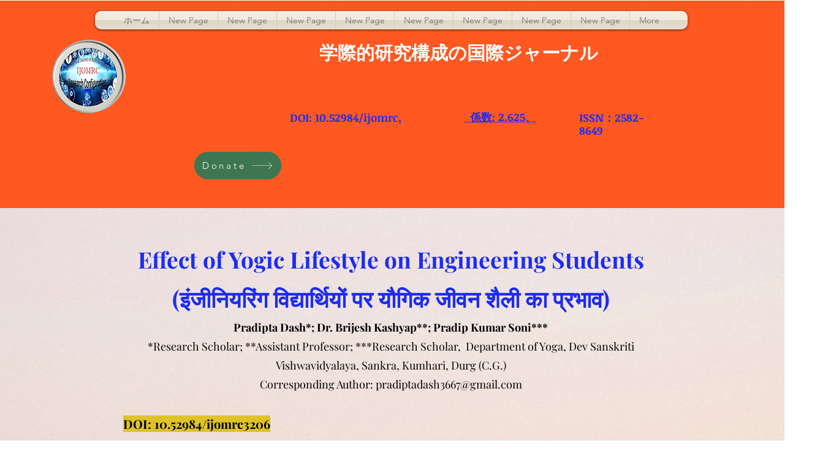

--- FILE ---
content_type: text/html; charset=utf-8
request_url: https://www.google.com/recaptcha/api2/aframe
body_size: 267
content:
<!DOCTYPE HTML><html><head><meta http-equiv="content-type" content="text/html; charset=UTF-8"></head><body><script nonce="xUc9fOafEYdLHYjxqmpWdg">/** Anti-fraud and anti-abuse applications only. See google.com/recaptcha */ try{var clients={'sodar':'https://pagead2.googlesyndication.com/pagead/sodar?'};window.addEventListener("message",function(a){try{if(a.source===window.parent){var b=JSON.parse(a.data);var c=clients[b['id']];if(c){var d=document.createElement('img');d.src=c+b['params']+'&rc='+(localStorage.getItem("rc::a")?sessionStorage.getItem("rc::b"):"");window.document.body.appendChild(d);sessionStorage.setItem("rc::e",parseInt(sessionStorage.getItem("rc::e")||0)+1);localStorage.setItem("rc::h",'1769750835902');}}}catch(b){}});window.parent.postMessage("_grecaptcha_ready", "*");}catch(b){}</script></body></html>